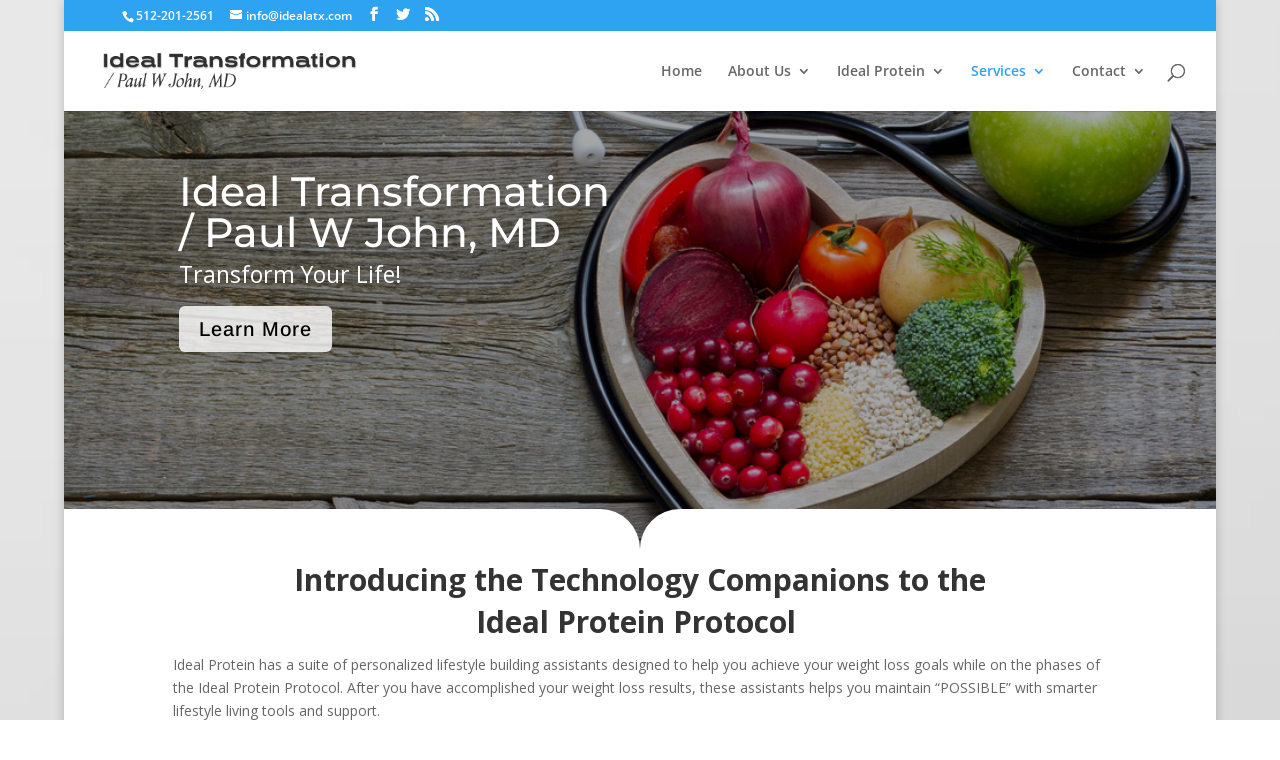

--- FILE ---
content_type: text/html; charset=utf-8
request_url: https://www.google.com/recaptcha/api2/anchor?ar=1&k=6LdKggEVAAAAAFrFEMfM226MzYoH2F1D-5XhTR_s&co=aHR0cHM6Ly9pZGVhbHRyYW5zZm9ybWF0aW9uYXVzdGluLmNvbTo0NDM.&hl=en&v=TkacYOdEJbdB_JjX802TMer9&theme=light&size=normal&anchor-ms=20000&execute-ms=15000&cb=cj6q4mm4ngkx
body_size: 45596
content:
<!DOCTYPE HTML><html dir="ltr" lang="en"><head><meta http-equiv="Content-Type" content="text/html; charset=UTF-8">
<meta http-equiv="X-UA-Compatible" content="IE=edge">
<title>reCAPTCHA</title>
<style type="text/css">
/* cyrillic-ext */
@font-face {
  font-family: 'Roboto';
  font-style: normal;
  font-weight: 400;
  src: url(//fonts.gstatic.com/s/roboto/v18/KFOmCnqEu92Fr1Mu72xKKTU1Kvnz.woff2) format('woff2');
  unicode-range: U+0460-052F, U+1C80-1C8A, U+20B4, U+2DE0-2DFF, U+A640-A69F, U+FE2E-FE2F;
}
/* cyrillic */
@font-face {
  font-family: 'Roboto';
  font-style: normal;
  font-weight: 400;
  src: url(//fonts.gstatic.com/s/roboto/v18/KFOmCnqEu92Fr1Mu5mxKKTU1Kvnz.woff2) format('woff2');
  unicode-range: U+0301, U+0400-045F, U+0490-0491, U+04B0-04B1, U+2116;
}
/* greek-ext */
@font-face {
  font-family: 'Roboto';
  font-style: normal;
  font-weight: 400;
  src: url(//fonts.gstatic.com/s/roboto/v18/KFOmCnqEu92Fr1Mu7mxKKTU1Kvnz.woff2) format('woff2');
  unicode-range: U+1F00-1FFF;
}
/* greek */
@font-face {
  font-family: 'Roboto';
  font-style: normal;
  font-weight: 400;
  src: url(//fonts.gstatic.com/s/roboto/v18/KFOmCnqEu92Fr1Mu4WxKKTU1Kvnz.woff2) format('woff2');
  unicode-range: U+0370-0377, U+037A-037F, U+0384-038A, U+038C, U+038E-03A1, U+03A3-03FF;
}
/* vietnamese */
@font-face {
  font-family: 'Roboto';
  font-style: normal;
  font-weight: 400;
  src: url(//fonts.gstatic.com/s/roboto/v18/KFOmCnqEu92Fr1Mu7WxKKTU1Kvnz.woff2) format('woff2');
  unicode-range: U+0102-0103, U+0110-0111, U+0128-0129, U+0168-0169, U+01A0-01A1, U+01AF-01B0, U+0300-0301, U+0303-0304, U+0308-0309, U+0323, U+0329, U+1EA0-1EF9, U+20AB;
}
/* latin-ext */
@font-face {
  font-family: 'Roboto';
  font-style: normal;
  font-weight: 400;
  src: url(//fonts.gstatic.com/s/roboto/v18/KFOmCnqEu92Fr1Mu7GxKKTU1Kvnz.woff2) format('woff2');
  unicode-range: U+0100-02BA, U+02BD-02C5, U+02C7-02CC, U+02CE-02D7, U+02DD-02FF, U+0304, U+0308, U+0329, U+1D00-1DBF, U+1E00-1E9F, U+1EF2-1EFF, U+2020, U+20A0-20AB, U+20AD-20C0, U+2113, U+2C60-2C7F, U+A720-A7FF;
}
/* latin */
@font-face {
  font-family: 'Roboto';
  font-style: normal;
  font-weight: 400;
  src: url(//fonts.gstatic.com/s/roboto/v18/KFOmCnqEu92Fr1Mu4mxKKTU1Kg.woff2) format('woff2');
  unicode-range: U+0000-00FF, U+0131, U+0152-0153, U+02BB-02BC, U+02C6, U+02DA, U+02DC, U+0304, U+0308, U+0329, U+2000-206F, U+20AC, U+2122, U+2191, U+2193, U+2212, U+2215, U+FEFF, U+FFFD;
}
/* cyrillic-ext */
@font-face {
  font-family: 'Roboto';
  font-style: normal;
  font-weight: 500;
  src: url(//fonts.gstatic.com/s/roboto/v18/KFOlCnqEu92Fr1MmEU9fCRc4AMP6lbBP.woff2) format('woff2');
  unicode-range: U+0460-052F, U+1C80-1C8A, U+20B4, U+2DE0-2DFF, U+A640-A69F, U+FE2E-FE2F;
}
/* cyrillic */
@font-face {
  font-family: 'Roboto';
  font-style: normal;
  font-weight: 500;
  src: url(//fonts.gstatic.com/s/roboto/v18/KFOlCnqEu92Fr1MmEU9fABc4AMP6lbBP.woff2) format('woff2');
  unicode-range: U+0301, U+0400-045F, U+0490-0491, U+04B0-04B1, U+2116;
}
/* greek-ext */
@font-face {
  font-family: 'Roboto';
  font-style: normal;
  font-weight: 500;
  src: url(//fonts.gstatic.com/s/roboto/v18/KFOlCnqEu92Fr1MmEU9fCBc4AMP6lbBP.woff2) format('woff2');
  unicode-range: U+1F00-1FFF;
}
/* greek */
@font-face {
  font-family: 'Roboto';
  font-style: normal;
  font-weight: 500;
  src: url(//fonts.gstatic.com/s/roboto/v18/KFOlCnqEu92Fr1MmEU9fBxc4AMP6lbBP.woff2) format('woff2');
  unicode-range: U+0370-0377, U+037A-037F, U+0384-038A, U+038C, U+038E-03A1, U+03A3-03FF;
}
/* vietnamese */
@font-face {
  font-family: 'Roboto';
  font-style: normal;
  font-weight: 500;
  src: url(//fonts.gstatic.com/s/roboto/v18/KFOlCnqEu92Fr1MmEU9fCxc4AMP6lbBP.woff2) format('woff2');
  unicode-range: U+0102-0103, U+0110-0111, U+0128-0129, U+0168-0169, U+01A0-01A1, U+01AF-01B0, U+0300-0301, U+0303-0304, U+0308-0309, U+0323, U+0329, U+1EA0-1EF9, U+20AB;
}
/* latin-ext */
@font-face {
  font-family: 'Roboto';
  font-style: normal;
  font-weight: 500;
  src: url(//fonts.gstatic.com/s/roboto/v18/KFOlCnqEu92Fr1MmEU9fChc4AMP6lbBP.woff2) format('woff2');
  unicode-range: U+0100-02BA, U+02BD-02C5, U+02C7-02CC, U+02CE-02D7, U+02DD-02FF, U+0304, U+0308, U+0329, U+1D00-1DBF, U+1E00-1E9F, U+1EF2-1EFF, U+2020, U+20A0-20AB, U+20AD-20C0, U+2113, U+2C60-2C7F, U+A720-A7FF;
}
/* latin */
@font-face {
  font-family: 'Roboto';
  font-style: normal;
  font-weight: 500;
  src: url(//fonts.gstatic.com/s/roboto/v18/KFOlCnqEu92Fr1MmEU9fBBc4AMP6lQ.woff2) format('woff2');
  unicode-range: U+0000-00FF, U+0131, U+0152-0153, U+02BB-02BC, U+02C6, U+02DA, U+02DC, U+0304, U+0308, U+0329, U+2000-206F, U+20AC, U+2122, U+2191, U+2193, U+2212, U+2215, U+FEFF, U+FFFD;
}
/* cyrillic-ext */
@font-face {
  font-family: 'Roboto';
  font-style: normal;
  font-weight: 900;
  src: url(//fonts.gstatic.com/s/roboto/v18/KFOlCnqEu92Fr1MmYUtfCRc4AMP6lbBP.woff2) format('woff2');
  unicode-range: U+0460-052F, U+1C80-1C8A, U+20B4, U+2DE0-2DFF, U+A640-A69F, U+FE2E-FE2F;
}
/* cyrillic */
@font-face {
  font-family: 'Roboto';
  font-style: normal;
  font-weight: 900;
  src: url(//fonts.gstatic.com/s/roboto/v18/KFOlCnqEu92Fr1MmYUtfABc4AMP6lbBP.woff2) format('woff2');
  unicode-range: U+0301, U+0400-045F, U+0490-0491, U+04B0-04B1, U+2116;
}
/* greek-ext */
@font-face {
  font-family: 'Roboto';
  font-style: normal;
  font-weight: 900;
  src: url(//fonts.gstatic.com/s/roboto/v18/KFOlCnqEu92Fr1MmYUtfCBc4AMP6lbBP.woff2) format('woff2');
  unicode-range: U+1F00-1FFF;
}
/* greek */
@font-face {
  font-family: 'Roboto';
  font-style: normal;
  font-weight: 900;
  src: url(//fonts.gstatic.com/s/roboto/v18/KFOlCnqEu92Fr1MmYUtfBxc4AMP6lbBP.woff2) format('woff2');
  unicode-range: U+0370-0377, U+037A-037F, U+0384-038A, U+038C, U+038E-03A1, U+03A3-03FF;
}
/* vietnamese */
@font-face {
  font-family: 'Roboto';
  font-style: normal;
  font-weight: 900;
  src: url(//fonts.gstatic.com/s/roboto/v18/KFOlCnqEu92Fr1MmYUtfCxc4AMP6lbBP.woff2) format('woff2');
  unicode-range: U+0102-0103, U+0110-0111, U+0128-0129, U+0168-0169, U+01A0-01A1, U+01AF-01B0, U+0300-0301, U+0303-0304, U+0308-0309, U+0323, U+0329, U+1EA0-1EF9, U+20AB;
}
/* latin-ext */
@font-face {
  font-family: 'Roboto';
  font-style: normal;
  font-weight: 900;
  src: url(//fonts.gstatic.com/s/roboto/v18/KFOlCnqEu92Fr1MmYUtfChc4AMP6lbBP.woff2) format('woff2');
  unicode-range: U+0100-02BA, U+02BD-02C5, U+02C7-02CC, U+02CE-02D7, U+02DD-02FF, U+0304, U+0308, U+0329, U+1D00-1DBF, U+1E00-1E9F, U+1EF2-1EFF, U+2020, U+20A0-20AB, U+20AD-20C0, U+2113, U+2C60-2C7F, U+A720-A7FF;
}
/* latin */
@font-face {
  font-family: 'Roboto';
  font-style: normal;
  font-weight: 900;
  src: url(//fonts.gstatic.com/s/roboto/v18/KFOlCnqEu92Fr1MmYUtfBBc4AMP6lQ.woff2) format('woff2');
  unicode-range: U+0000-00FF, U+0131, U+0152-0153, U+02BB-02BC, U+02C6, U+02DA, U+02DC, U+0304, U+0308, U+0329, U+2000-206F, U+20AC, U+2122, U+2191, U+2193, U+2212, U+2215, U+FEFF, U+FFFD;
}

</style>
<link rel="stylesheet" type="text/css" href="https://www.gstatic.com/recaptcha/releases/TkacYOdEJbdB_JjX802TMer9/styles__ltr.css">
<script nonce="MyfsDu0J3sYSJXwbnDhYwg" type="text/javascript">window['__recaptcha_api'] = 'https://www.google.com/recaptcha/api2/';</script>
<script type="text/javascript" src="https://www.gstatic.com/recaptcha/releases/TkacYOdEJbdB_JjX802TMer9/recaptcha__en.js" nonce="MyfsDu0J3sYSJXwbnDhYwg">
      
    </script></head>
<body><div id="rc-anchor-alert" class="rc-anchor-alert"></div>
<input type="hidden" id="recaptcha-token" value="[base64]">
<script type="text/javascript" nonce="MyfsDu0J3sYSJXwbnDhYwg">
      recaptcha.anchor.Main.init("[\x22ainput\x22,[\x22bgdata\x22,\x22\x22,\[base64]/[base64]/[base64]/[base64]/[base64]/[base64]/YVtXKytdPVU6KFU8MjA0OD9hW1crK109VT4+NnwxOTI6KChVJjY0NTEyKT09NTUyOTYmJmIrMTxSLmxlbmd0aCYmKFIuY2hhckNvZGVBdChiKzEpJjY0NTEyKT09NTYzMjA/[base64]/[base64]/Ui5EW1ddLmNvbmNhdChiKTpSLkRbV109U3UoYixSKTtlbHNle2lmKFIuRmUmJlchPTIxMilyZXR1cm47Vz09NjZ8fFc9PTI0Nnx8Vz09MzQ5fHxXPT0zNzJ8fFc9PTQ0MHx8Vz09MTE5fHxXPT0yMjZ8fFc9PTUxMXx8Vz09MzkzfHxXPT0yNTE/[base64]/[base64]/[base64]/[base64]/[base64]\x22,\[base64]\\u003d\\u003d\x22,\[base64]/Co1XCtyPDsUbDosKjIsOtw4FCSsOgN17DusOCw4vDgUwWMsOwwpTDu3zCoGNeN8KVRmrDjsK3SB7CoxfDvMKgH8OuwrphES/CjyTCqg9/w5TDnGLDhsO+wqIyAS5/[base64]/DhsO5wp8+Q0EPwqvCklsnF3ILwr56XsKFf8OMOndLWMOuBzLDnH3Cgjk0Ej9LS8OCw4PCq1dmw602GkcPwolnbGHCshXCl8OGekFUTMO0HcOPwrAWwrbCt8KfenBpw6HCkkx+wowpOMOVSjggZjUOQcKgw7/DscOnworCq8Okw5dVwpBcVBXDgsK3dUXCnjBfwrFBY8KdwrjCqcKVw4LDgMOLw6Qywps7w43DmMKVIcKYwobDu2teVGDCuMOqw5R8w7I4wooQwpbCjCEcfApdDn1nWsOyAMO8S8Kpwo/Cm8KXZ8Ohw4ZcwoVKw4koOCLCpAwQcS/CkBzCkcKdw6bClk5ZQsO3w5jChcKMS8OUw6vCukFCw5TCm2Agw5J5McKdMVrCo11yXMO2HMKXGsK+w4wbwpsFTMOyw7/[base64]/w6jCkxRLw4hZdMOAGh9eY8O8bsOyw4bCoxHCtnINN2XCvsKqBGt/bUVsw7HDhsORHsOyw6QYw48GGG13dsKsWMKgw6DDrsKZPcKGwpsKwqDDhDjDu8O6w7XDiEAbw5sbw7zDpMKMAXIDE8O4PsKuUcOlwo92w4IFNynDoU0+XsKVwoEvwpDDogHCuQLDuiDCosObwrjCusOgaTQdb8ODw53DvsO3w5/[base64]/HWjDnsOPAcOQwp5Zw5A/w4/DgsK7w7gSworDqcK+dMOsw5wrw6gWPcOGfybDuG/ChXdjw7vCoMKbSSPDj25TL1rCrcKiWsKEwrxyw5XDjsOLdTRaK8OsOUg8GcO6dEHDlDxBw6rCgUxqwrjCuhvCgQ4DwrdbwoPDo8O2wrHCvyUbXsOTccKbWxNaAGDDtg3CssKRwrDDkghGw7/[base64]/DtsOBwpdnwowsAMKjbBfDp8K4wrrDjiwMAyrDiMOnw7VoEVzCrMK7wppew7PDhsObfnh9ZMKyw51twpzDgsO5AMKkw43CpcKLw6QbW3NCwoXClQ7CqsOEwqvCrcKLNsOLw6/CkjRswprCjycEwr/CsWo1wrMtw5LDnWMUw68kw4nCjsOaJgzCthnDnh/[base64]/wqdkfwHDkivDmcOXwonCtjDDvnbCl8OVw5rDssKPw7XDiw0ZfcONYMKNNwvDvT7DpE/[base64]/f1HDj8KAw7rCmsK8wqkKw5XDmsOWViIdworCjE7CvsKqwp8gKMKAwofCqsKELzTDrsK9SSLCgQ16wrzDiBtZw5pKwpgEw6oOw7LDhMOjB8K7w45STklhVcKvwplfw5MbejlLHQLDikvCnm91w4jDnjJxHXIdw5Bnw7jDm8O+J8Kyw7/CocKTJ8OULcO4wr8Hw7bCjm9XwoRDwpZhFcOXw6DCpsOheQDCicKTwqJhGMKjwr7Cj8K/[base64]/w4fDnWjDhi5+w5HCtnlmVA3CksO7dBoTw5Z0XwfChcO5worDh2LDmMKbwqddw4TDscO6PMKww6Amw6/[base64]/DtTN0FcKdacK/dg3CrW3DscOpKcKLwqrDk8OTOsK/YsKdHjcAw41ewpbCiH1PWcK6woxjwoTDmcK8LyDDk8OowpN6b1TCoS9bwobDnkjDtsOYHMO9M8OvTMOfIhHDmkctOcK1dsOrwpjDqGZVCsOvwpBoPALCn8OXwq7DscO+GmFbwpvCtn/DsB0xw6p7w5dLwpnDjQgow64qwrBBw5jCvMKSwrdtOhRSHFssI1DDoWXClsOww7Rgw4RnIMOqwr1dThpYw78awo/Cg8KWwp81BnjCucOtUsOVNsO/wr3CgsOxRhnDiQt2MsKXcMKawpTDoEJzHyIMQMKYBsKzWMK1w55Ww7DCiMKpBX/ClcKjw5wSwoo7wq/[base64]/DqcOuwofDucKNJcO1UMOfwr91wqIWDnB/ZMOFF8OCwqwRPXp/[base64]/CjAPDhFNYd8KYw4lJwpLCqMK8w7jCgmDDjcKTw7pNfw7Cu8Opw4zCnF/[base64]/DkkofNinDosKQw6jCm8KUIw99eg46bcKow6vCp8KEwqLDhmTDsjPCmcK/wpjDq35RbcKKX8O5aGtxVMOWwqYyw4M0QXTDmMOQY2FfMsOgw6PDgz5iwqo2TnoVfmLCinHCtsK7w4DDg8O6PirCkcKhwojCnMOpb21fcnTDrsO1R2HCgD0swrhbw5V/GS3DucOCw4sKJnUjKMK/w4YXBsKhwplvI1tTOwDDo0okY8Ojw7RJwqDCoSXCnsO8wpxmbsO4YGN8MlA5w7vDocOfRMOvw67DgThdcm7Cm0wxwpBqw6rCpmBBDRFtwoHCmi4cdiIWDMO/PcOyw5kkw4XChgfDo39mw7DDnj4uw4vCh14rM8OVwppXw6LDhcOSw6zCpsKRccOaw4jDjHUrwptKw7ZADsKGEsKww4M0acO3wr9kwpwXR8KRw44IRGzDscKPwrB5w6x4bcOlA8OGw7DDicOrAz0geT3Cm1/CvyzDrsOgBcK8wpjDrMO9AjpcOAnDilkQMxIlF8KNw5U3w6s6SGNCAcONwoFkWsO8wolXHsODw59jw53DlzrCmC4BFMK+wq7CkMKnworDhcOdw6XDoMK0w6PCmsK8w6JLw5FLLMONacOFw6hNwr/Drx95dBI9CMKnPBZnPsKWNyHCtj5zeQg3w5zCg8K9w5zCoMKPNcObWsKaJnUGw4ElwrvCvQ9masK9U1rDnyrCgsKoZTDCpMKEcMKPfBgZIcOuIcKPZnnDgnF8wo8zw4gBHsOiw6/CscKdwp/Do8Otw6gCw6V0w7XDnnvCn8Ouw4XDkQHCh8KxwpwYQcO2JxPCnMKMBsOuXMOXwpnDuSjDt8KkesKIWE0nw5HDn8Kgw7wkWMKew5fCszrDlsKoHcOcwocow7PCrcO/wqHCmyoaw64Nw77DgsOJC8KCw5fCp8KebsOeCw98w612wpNcwrnDszvCqcOfdxkVw7TDrcO7VCw7w5DCjMO5w7QiwoXDncO0w6nDsVhifQjCmiUOw6jDmsOdHzDCrcOLS8K3QcO/[base64]/ZiTDmQlYw5rCjMOATcOzwoTDphXDv8KqwqRnBMKKwqjDrsOvVigKY8KFw6HCukpYYEdJw7PDgsKPw5UgfzPCgsOvw6nDucOowrDCijdaw7ZYw63DuzzDo8O/Jl91JEkxw7xcY8Kfwo5wclTDicKPwpvDvg44T8KOOMOcw717w7p6NMKwF0TCmAMRYsO9w49Qwok/f31/w4Mrb1fCpz3DmsKdw6hSEsK+UVjDncOow4HCl13Cr8Osw7rCh8OtWcOdL1XCjMKPw6TCnj4leTjDtCrCm2DDtcKoWAZxX8OIYcOPbUZ7CTEQwqkYZx/DmDdLWCBhOcODAHnCtcOuwrfDuAYhVcOdVyzCjwrDvsKKfkoAwpR7LCXCtnRsw4TDkxHCksKvWz/CicKZw4Q8Q8ORLsOUWUfCgxMPwrTDhDbChcKRw6LDlMKCJnE8wpZPwqxoLcK6O8KhwrjChGIew6XDhz0Ww4bDmWzCjmEPwqg3ZMOXE8KQwqEHIA/[base64]/DlTXDh2xdHgZ2w4fCkGPDicOiw7QBw5V/X1Ykwqs3ST1xM8ONw7Zjw7Qew4l5woDCv8K3w4bDqUXDpzPDkcOVSHtLHSDCusO6wonCjGLDhXFqQiDDvcOPZ8OLwrFSbsKCwqjDjMK2ccOoZcO7wpx1w4kGw6kfwrXCs2PCoGw4dsK8w4x+w503JG1Lwp06woPDicKIw5bDsEZJScKEw7/Cl2ETwpXDoMO8dMOfVl7CkSHDlHjChcKAXk3DmMOib8Onw65ufyIwYiXDscOlZ23DkhoffwUaKA/CtHfDlcKHJMORHsOSbUHDtBLCjhnDsghJwrYbGsOAQsKPw6/[base64]/bsKywrgJwpTDjxXDrwh+FB5CN1fCtcOtNEPDiMOjBMKOI31JF8Kew6JjbsKLw6tgw5/CgAHDg8K9QWHDmjLDnV7Cu8KKw7hoR8KnwobDrsKeF8Ozw47DvcOiwoBywq7Dv8OiFDcUw7rCiyE6TlLCjMOVDcKgIV0EXMKBKsK/TQE/[base64]/A8KbwrzCvcOnw4XCuMOWw7HCvVHDhcK9wqdcMHjCsEnCv8KDacOIw6TCl0pFw6jCsAcKwrbDrWfDrQh9YsOrwpBEw4RMw5/CpcOTw7XCvHxSQz/DhMOMT2tsI8Kuw4c7E2/Ct8KFwpDChAYPw40Qe2Ezwp8Cw5rChcKfwrMmwqDDnMOtwq5NwrYgw6BvE0fDjDpVIQNtw7I9fF90DMKTwpPDqxIzSGs8worDpMKaKQ8ANXQkwozDsMKtw6nCjcOawoIFw7DDv8KawqYSI8ObwoLDqMKCw7XCl3ZhwpvCg8OfZ8K8O8OBw5/Dk8OnWcORdworThvDlTlxwrE9wobDvw7DrRfDpsKJw6rCuSzCssOiZFjCqRNGwoZ8BsOMCAfCu0zDsShCI8OuUDPCpRpqw4LCpSgVw7nChzbDpxFCw5tfIF4Iw4IBwpx7GybDrjs6JsOnw6lWwqnDh8KNX8OZe8KuwpnDscOkczNzw77Du8O3w5ZPw5HDsF/[base64]/Cp2VtI1BKw4gRcTPCjiQRSEPCqQbCqC5lXhoXKm3CpMOeBMOtdsOdw6/CmRLDpMOANcOqw61Fe8OQXH/CssK/f0c5MsO9IGLDisOaYRvCp8K6w43Di8ORRcKDBMKdZnFAA3LDvcOwOBHCrsKTw6PDlcOMBn3DvB8QG8KGZGnCkcOMw4YoAsKqw7VTJcKBPcKOw57DpsKQw7XCr8OZw6hxaMKKwowhKjYOwpvCqcOFFE1bMCNLwpcdwpRpZsOMWMKlw5JbCcOFwrV3w5Y/[base64]/w4DCmsOTw4XDuMK8K8Omwo7DiCbCp8OEwpHDr2kDCsKZwpZgwro+wrgLwpUNwqhpwqk2AUNBPMKWYcKyw6RCeMKFwqHDuMKGw4XDmMK/O8KSGgXCo8K2TTNCCcOeZibDh8O+Z8OJMCN4BMOqXnkXwpDDvT46dsKDw6Egw5bCjMKVwrrCn8K6w4DDpDnCv0fCi8KRADFJGhF/wqLCnxPCiFrCl3LDs8Kpwoc3w5kWw5ZzB05LchnCk2wrwq48wpxcw4bDnRbDkzbCrcKDEVZLw5vDu8Ocw4fCvT7CrMKefsKVw5pKwp8GRBBUX8KzwqjDscOqwp3DgcKKB8OXKj3CugBUwoDCssK5acKwwoB4wqdpPcOXwoBvRH/CncO9wq5BbcKKEj3CjsOSVj4lanYFY33CunxfFUfDtMOBPE50P8O4WsK2w7XCu23DrsKSw5QYw5zCuxnCo8KzHmXCjcODXcKIP2TCg0TDp1Aww7lKwol5wp/[base64]/DoEA/w6nCucK3eiQTSTbCi8OUMMKMwrnDkcOhYsK9w6YrL8OIXwzDrmLDnsK+YsONw7HCrcKowpJIQgcrw4B9cDzDosOlw6J5DTLDvwvCnMKrwoFvZgpYwpXCnSN5w5wuEXLDmcOXw5XDg2thw6Y+wq/CqibCrgtkwqbDrQnDq8Kgw6YUdMK4wo/[base64]/[base64]/[base64]/CqD0TJiLClxPDvMOOwoPCjcKSwpHCryEdw6DDlUjCp8OAw7EOwoDCiRtEeMKqPsKVwrbCicOPLiHCskQTw6TDpMOMwo95w6/DkzPDocKYQw85BwsMWAk7V8KUw73Cnnl0R8ORw4oMAMK2KmbCqcOFwpzCqsKQwrJKMlc9KVoKUzJyfcK5woMzCx7CksORIMOcw586YX/Drw/Crn3ClcKZwo/Dg1JqWVIBw6BmLBXDnAtgwrcrGsK4w6/ChmHCkMOGw4J1wpLCjMKvf8KMYETCjMO0w7HDlsOPTsKUw5/CvMKkw4ErwowlwqlBwpvCmcOww7VBwpLCs8Knw5PClihqBMOxZsOSakPDp1knw6XCoEorw4vDjwsxwoZcw4zDoB/CoEB4E8KYwpZhMMOsJsOmRcKuwoAsw4bCkgvCoMOAMm88CDLDhEbCqzhbwo16VcOLMmNnQ8OUwrHCvEx1woxRwrPCtS9Pw4LDs0QJUjHCh8KTwqAAQMOUw67Cr8OBwqwVFQjCtFtNP24tWsO/MUFzcWPCtsOmZjMnYH9Dw6HDvMKswoHDucO+IV4nI8KNwokBwpgdwpjDscKJES3Dlk5ZZsOFeB7Cg8KVIBvDuMOQIMKrw6hjwpzDgTHDl1DCmhTCoFTCtXzDkcOiHSQVw6JUw6w/DcKbTsKDOT92JSnCnBnDrQbDj1DDgFTDksKjw5tsw6TCgsK/HQ/DrRLCqcODOybCrBnDr8KrwqhAD8K9RhIKw7fChj7Dny/DjsKxVcOVwqzDuxk+embCvgPDnH/CqAIPfTzCtcOmwoYNw6DCpsKuOT/CnzlCGnXDi8Kewr7DtFDDscKfQiHDtcOgOkhBw7dEw7XDhcKyZB/Ct8K2LkwwG8KBYlDCmh7CtcOiCXjDqxYKNcOMwrjDgsKiKcOuw53DrFt9wpd/w6pZLTTCoMOfAcKTwoddZ0BIMRVcf8KLOBldSQTDviUJRjx/wobCmX7ClcOaw7zDksONw54vCRnCscONw7Q9RB3DlMO9ej1twpdCWHVAKcOrw5PCqMKQw5d4wqo0Sw/DhW1oHcOfw7QeTsOxw7ESwqUsaMOLwq5wGy8gwqY9N8O9w6Jcwr3CnsKwPGzCnMK2RAYNwro6w6MYBDXCjMOObQDDp11LD2kgJRQOwpV9YSHDuA/DhMK8AzM2N8KyOsKvw6V3QlbDv3DCrGVrw6woV2/Dn8OSwrjDgTzDisKLYMOgw6t8IjtOBBjDlz9awpTDpMOWDjrDgcK9FCRDM8OSw53DtMKnw5fCpE/CsMOeBXrCqsKCw7o0wo/[base64]/[base64]/w6Isw6vCmgRPw4bChVpmN1HCrg47RkfDnEcjw7zCmcOuFsOfwq7CnsKgdsKcB8KOw4JVw61+wrTCrifCti03wrLCkS9rwozCrDTDqcOqO8ObSkl2F8OKOSEawq/CgsOIw4Vza8KwHEbCizPDthnCpcKIGAhkLsOYw7fDnF7CjcOnwozChGpNSDzDk8OHw6bDj8OSwqzCnxACwqfDhMOtwotrw5Uzw6gyG1N/w6nDjsKVWTHCuMO8QALDjULDlcOcOVFewrEHwpdkw4Jsw4nDvS9Yw4YiDcOvw6twwp/Dhx58bcOzwr7CocOMHsOsaiRSbDY3YTHCt8ODSMOoGsOaw4QsdsOEGMOsQcKsTsKJwpbCnSHDgRdcRgDDuMKUD23Dn8ORw6DDn8ODdjbCncOVSBQBfVnDvjdBwrjCgsOzWMOwSsKBwr7DpSDDnXZ1w53CvsKFDDHCu2kvax7CngAiUyVVdyvCu3Rzw4MJwqE/[base64]/CusOaF2PCocKaXGfDhigIw7EdY8KGccOGFMKowpUzw5LCsQNSw4svw49ew5gqwqB2WsK6M35Wwr1kwotXAXXDlsOow67CsjsDw7tqT8O5w5XDocKUUjVBw7HCq1/Crg/DrcKwRycQwrLCq2U/w7jCjSsEWlDDncOCwoNRwr/DlMOWwoYJwr4CRMO1wpzClQjCvMOBwr/DpMOZwrtCw4EiOyXDgDVkwpUkw7FXGCDCuxYoJcOfShVxexPDh8KvwqfCpCLClsO3w5wHEcKEG8O/[base64]/CtG7Cu8Ohwo1zJSjCkcKbfnfCmFM/[base64]/[base64]/wpV7wqbDicKnw5HDgcKAwo3DiifCkXBuLRotwovDpsKYw6o+UQAwAhnDjH0rO8Kow7wNw5rDmsKOw4jDp8O4w4Mlw6IpNcORwpUyw4hDIMOKwpLCpV/Ci8O6w7XDnsOeNsKlKcOJwrNtI8OQesOnbWTCq8K0w4jCvz3ClsKsw5ARwp3Cv8KGw5rCtnV3w7LDusOHHMKHcMOxOMKGA8OVw4dswrPCmsOow4DCpcO5w7/DjcKxacKnwpUVw5Z0RsKYw6opwpnDkgZcShAvw5ZlwohKFglXS8OvwpjCrcKHwqnCtwTCm18hccOXJMOvQsO7wq7CtcKGcT/DhUFtISvDncOkHsOgAV9YbcOPPQvDpsO8GcOjwrPDs8OBaMK1w6DDgDnCkXPCrxjCg8O9wpfCi8KcH0U6O1l0BDrCnMOIw4LChMKqw7nCqMOmbsKySi9CDy4Ww40MJMO1Fj3CsMKswr16wpzCv04dw5LCssKpwr/DlxXClcOFwrDDpMOjw6UTwo8mNMOcwonDqMKYYMOqHMOJw6jCj8O6ag7ClW3DixrCnMO1w6klAl9BAcK1wqk0KMOCwr3DmMOGPhPDmcOUe8Ojwo/[base64]/Cm13Co3HDlsO5wq/Dg8OYwoDCuH7CjXLDksOVwrZUJ8Opw6A2w7DCrFJFwoRNNR3DlmHDq8Kjwo8qCkTCjiXDmMKaVm/DoVgHckIuwpYuJcKzw4/[base64]/NMO3EVxNRlEBS0lkR8OoSMKfwqjCpsKowptVw4/DssONwoZwQcKBNsOPd8OQw5cXw57ChMO/w6LDvcOIwrwfGV3CpUjCt8O0e13Ct8KRw7vDg2XDoWfCu8KKwo9hAcOfScO9w4XCoyDDqxpNwoXDncK5Y8OYw7bDmsOFw5BWG8Oxw5TDkcKIC8KXwocUSMKybB3Dp8K4w4nClxs6w6bDisKzUBjDlHfDjMOEw50xw6p7NsOQw5ZQQsOfQQbCrsKBEk/CvkTDhVhXT8OEbhfDvFPCrhbChH3Cm13CilwNUcKnFcKGwp/DqMKywoHChivDqk7ChGzDiMK8w6EhHxbDpxLChg/CjMKAG8KrwrZXw5h1b8KOcW9Cw7pZU38Owq7Ch8OxWcKxEUjDh2jCqMOBwozCryxMwrvDtHfCtXwCHgbDp3ckYDfDmsOmE8O5w5wUw78/w4wGSS9pU07Ch8KmwrDCn1wBwqfCnB3Dr0rDtMO5w5hLIU0jA8K0w7vDscOSYMOuw5cTwqtTw5oGFMKTwrRkw4I/woReJsO6GjlUBMKuw5k9wprDrMOBwpolw4jDiRbDrxLCpcOvDXxgMsO4Y8K6GmEXw6NrwqN8w5YXwpoxwr/CkwDDhsOQNMK+w65Ow5fCksKeb8Kpw47DsgxgahXDhy3CosODG8OqP8OyJDttw6Acw5rDrk4Mwq3DnEVJDMOVdnHCk8KqF8KNfHZlS8O1w7M/[base64]/ClUjDl8K/b8OALcKTwpXCrsK9w4bCl8KMw7jCkcORwr1YYRMywpDDk1rCgzdVT8KuQcK/wobCucOuw5M+wrrCpMKEwok7YHZVKTcPwqZdw7bCgMOzX8KLEVPCr8KgwrHDpcOoE8OQXsOGEMKMe8K5Zw/[base64]/CqsOmw5XCtMKaMcOiw4HDsmPDosOvKsKgPmllw6XCqsONGEkRRcKkcA9CwrsAwqwowqA3acKnGHLDvsO7wqI5ScKmSTh/[base64]/[base64]/[base64]/DuAxoVjDCvFdww69JZmzDvsODd8Klwq3DnjXCucOMwofDocKoN0VowpvClMKUw7lpwqxAW8KoTcOnMcOhw6BMw7fDlifCucKxQzrCmjbCrMKXe0bDl8OTeMKtw6HDo8OGw6wMwoNkPXvCvcOxKyUSwrnCvzHCnQfDqlQoAw9WwpjDuUw3c0jDl1TDqMO9dD9Ww6Z/[base64]/CiHjCqcK2w7EsWcOdCkoVwokdIcOJLw4dwpjCjMKOw73ClcKNw5wSHcK5wp7Dk0LDoMO7X8O3PS/[base64]/w7BDVcKDw4TCjMK2BhzDuH90wofClHwzwqlpUQTDhSbCk8ORw6nCjWDDmyvDlA1lV8KdwpXCmsKbw4fCqwkdw4rDk8O/YyHCqsOYw6nClcObURJRwqLCl0ggF00Gw4DDucKNwq3CmEsVJ3bDiUbDksKBN8KrJ1JHw6PDs8KfAMK9wpVHw5A+w6jCtRfDrVIzB13DmMOEY8Ovw5Y0w6bDg0bDsWEWw5LChnbClcOUBmBtASYYNXbDiSchwrvDlWHCrcK/w43DqxTDgsOZZMKSwrPCqsOLNMOedhbDnREGXcOHU0TDkMOIQ8OYGsKuw6fCrMKUwo9ewrzCphbCkz5wJkVoYmzDt2vDm8OXR8Oqw6nCrMK+wpvClMKLwpNlVgEMHkJ2dlstPsKGwqnChFLCnnshw6RAw5jChcOsw5w+w5XDrMKUTQlGw6QTN8OSWGbDusK4DcK1em5/[base64]/DkC3DskZcwqI0Sw4Vw75PworCv2HCkzxlVmUuwqbDlcKnwrZ8w4UGaMKMwoUNwqrClcOAw5HDkDvDnMOmw4zDuVcqNmLCkcOUw71TesOqw61Fwr3Cvxx2w5N/dVFvZ8ONwpZ/wq7CucODw59KScOSFMO7XMO0HmJPwpYRwp/Ck8OEw5DCvEDCuxx1aH1qw4vCkx0OwrtWDMKNwpN+V8OdFhhBQ00QS8KWwojCoQ0pAsK2wqJzeMOQKcOawqzDkH0yw73Cm8Kxwq9Sw7I1W8OhwpLCvBbCrcOOwpTDnsOyesOBVnLDglbCpSXDtcOYwq/CrcObwp9rw78+w6vCqEHCu8O2w7bCilHDo8O+Omo7wpU7w4dpf8KbwpM9XsKkw4fDpzHCi1LDrS0hw6Y3wqDDmS/CiMOSecKFw7TCjcOMw4sLLjfDjw1Fwo50wooDwodhw6RtCcK3BgfCmcOQw4PClMKOSGBVwpd7Ril2w5jDvDnCtig0TMO7BVjDqS7DisKEwqPDsAkWw5bCpsKJw7F3YsK/wqLDmT/DglbDsS8+wrHDkXLDnHYTLsOkE8Ktw4/DuC3DsxnDgsKAwpEYwoRMWsOVw5ICw5YeTsKMwqweIMKlTUJ9QMO+AcOOCgsFw5MEwrPCvMOiwqVFwqfCpDDDjg9PbiLCsj/Dm8Khw6hRwoLDtBrCtSoawrfCq8KAw7LCkSIdw4jDinXCjMKxaMKow6rDpcK1wpjDnWoew5NawrXCisKpHcOCwpbCgDB2IVdoVMKdwrlKBANwwp99R8Kkw7PCosOXExTDt8OFa8OJbcKWIxY3wpbDs8OtKEnCjcOQH3jCu8OhacOLwpN/bmTDmcO6w5XDg8OkBcKpw6U4wo1iIg5NG2R0wrvCrsOwYQFLRsO5w7jCoMOAwph9wq/CrVZPBcKWw5s8KUXCqcOuwqbCmm/CpSLDm8KdwqRhADkqw5MEw5DCjsKIw61xw4/Dvywjw4/[base64]/[base64]/[base64]/JDXDnwRoAADCr0fCrCclw6zCqQHClcKSwovCmiobHMKBflY9bMOTSsO8w5DDpMOnw64/w4jCuMOJTlTDgGtpwoDDr152fMKewrNJwqfCphDCgFl4Vzk4wqTDvsOAw5s0woAkw4/DmsK9OjfDtsKGw6VmwqALTMKCXSrDq8KkwrLCtsOJw73DuD0EwqbDmgMew6McWhHDvMO3CQ0fQQIXZsKbUsOnDUlPOMKtw7zDtmhrw6kHHlTDqmFdw6XCp07DmsKGcSF7w7PCgnZSwqLCrBpEeH/DmSzChhbCmMKJwqjDk8O/Ln/CjivCmsOAJRdow5DCpU9ww6gPasKjbcOmVAgnwqRHJcOGBHZBw6p5wo/DmsO2OMO6RhTDow3ClF/DnWnDnsONw5vDnMOQwqJEO8OkJwxdQwwRMgXDjUfChw7Din3CkUBZMMKaMMOCwojCuxnDsCDDjsKcQy3DpcKlPMONwpPDhcK7CsOGE8K1w5omMFsLw6/Du3jCqsKZw4TCjD/[base64]/O8Oyw5MAw6zCr8KuwpI8wr1pEEtsUsOBw6Mzw4cESg7DrXPDqsOLBTTDjMOrwq/[base64]/U8KEw4PCncKPTyFVa3DCpMOBcMKfGmcqTV7DtMKqEyV5Fn8awqFaw5AaK8OPwp9aw4vDqj43MXvCpMO4w7YewrxADhkcw6nDgsKjCsKgXCfDoMOow6/Ch8KqwrrDsMKywrrCui/DkcKIwqskwqzCk8OhJFvCrANxVMKjwrLDkcOrwptGw6ZOUcK/w5RKAcK8asO8wpjDvBcIwpDDo8OyCcKCwohzWQAPwr5RwqrCj8OpwoTDpjTCksOiRiLDrsOUwpLDihUdw6hTwpNiCcKdw5Ecw6fDvAAVHCxNwrDCgUDCgn9bwqwqw6LCssOBKcO0w7AFw5JkLsO2w6xjw6Nrw5jDiwvCmsOQw5JCHQpEw6xSNV/[base64]/Ci8OoNmHDr8Olw67Cv0VDfMOGVSfDs8KhY8O4a8K0w7E+wpF7wqfCicKawpfCicKIwoIKwr/Cv8OMwpzDkkPDq19VIiVtaSlAw7NZJMOtwqZ8wrvDkEcMCFXClnwXw50zw5N9w6TDtx3Cq1Ygw5XCn2QAwoDDsWDDv05Gwo92w6oDw7IxZnzCnsKNfsK7woPCicOlw58IwoFOe04meB5Vd2/[base64]/[base64]/DpytBwqh8w6NAw6Avw4YQVzPCgkoaM8OwwrrCjMOXUMOsdybDvVttw4guwovCssOAbkVFw6PDjsKoJ2fDkcKUwrbCp1fDisOPwrUNL8Ksw6dsUQXCqcK6wrfDlR/ClQDDtcOqWnnDh8O4dXnDvsKbw6khwpLCjDMFw6PCpwXCp27DscO7w5TDskEuw4/DtMKYwo7DvHzCo8KSw6HChsO5Z8KJMScLBcKBaGBBCHAKw6xYwpPDjzPCnH7DmMO6USbDgxHDlMOmJMKjwp/CoMOuwrIuw6XCuQvDt1huFTs1wq/Cly3ClcOEworCqcKQTsOYw4E8Alt0w4ogMH96N2VkH8KpZAvDt8KENSwowqFOw6bDk8KiDsKeVjPCoQ1jw5VVBCHCuF4NeMOVw7TDvnXCuAQncMKqLwBtw5XCkFEKw51pbsKYwq7DnMOZLMOEwp/CkVLDtDMDw4FJw4/[base64]/[base64]/CgwZtNMONHnY9w7Nzwo/[base64]/DtD7Du8KVw5RoCmEdSjwEw4bDvsOQw4rCi8OPVHvDj3RFb8OQw6oqcMOhw4HCnhZ/w4DCscORLQ5Bw7I9WsO3KcKowqFVKFfDj0tqUMOZGifClMKpPcKjTm3DnmnDlsOpeQkqw5ldwq7CrnfChg7CvQPClcOJwr3CmMK1FsOmw55bI8Oiw4opwpdpaMOuH3LCpAAhw5/DlsKQw7DDt2LCg1HDjipDN8OgYcKkD1HDo8Oow6dQw488cSHCiR7CncKtwovCrcKKwpbCvMKTwq/[base64]/[base64]/CoMOIwpo0w7XClhDCnUpnw4zDuMKHw6PDn8O9wq/DkMKzNmLCk8K5XGEjAMKRAsK8LhrCosK7w5dAw5rChMOJwrfDvkhHDMKvQMKlwr7Cj8K+KjHClB1Gwr7Dm8Kxw7fDmMOIwox+w5UkwrfDtsO0w4bDt8OUCsKxSB3DgcK5CsORWmvDlMOjMhrClsKYT3rDj8O2PcO2McKSwoo6w69Jwo1Nw6/[base64]/Clm3CnylkDXE3wrNlwqLCpgjDuTLDvQt2woXClEzDgShuwq4FwpHCugfDkcK2w4AWEEQ1a8Kbw53ChsOpw6vDhMO2wr/Cu0cLV8O7w7hcw6jDr8OwDXZ7w6fDp2shIcKQw5bCvcOaBsOywrEvCcKIC8KlSEZHw5YoAcOww7zDkzHCvcOoYGYNKhI4w6jCgT56wrHDvTQHRMO+wotfSMOtw6rCk0/Ds8O9w6/DtXRJGSjDtcKWKEXDh054Jx/DoMOwwo3DncOFwr3CuRTCpsOCdSzDo8Ksw4kcw4nDqT1yw688QsK8dsKTw6/DkMKYRB5Vw4/Ds1UaeCUhU8OHw4UQT8OTwqPDmnHDrzAvKsOGPkTCmsOJw4/[base64]/CmsOpdinCjw0uwqfCiHQYwoJCw5vDrMKfw68LNMOowpjDgE/DsGXDnMK6Ilx1fsO2w5/CqMOGNndvw6bCnMKdwodELMO6w4/[base64]/DqsOmUzjCo3fCp8OfVsObw43CkH8hwonCnsO4w5DDn8Kzw6HCl18iHcOxIVcpw7/CtsK/[base64]/LsKVwrDCl8Kjw7wSbMOoBcOJwr3Cm8K1MnvDjcOPwqETwr1rw4PCvsOFfE/DjcKEAcOww5DCtMKbwqcswpYhHSfDuMK5fUrCrAjCq1QbalpUU8Ofw6XDrmFXKknDj8KKAcOIEMOeGB4SWkEvKC/Cl2fDq8Kswo/ChcK3wpY+w6PDihXCvhnCkhHCsMOvw6rCksOkwrQvwpYjeGVfdk0Pw5rDnFrDuizCixfDoMKNICZPUVpPwqs5wrdIeMKHw55YTkPCisO7w6/[base64]/Dn8OEwr02woBdw4N4OMOMw47Dly8PQMO9w6U2SMOMDsOAfcKhUC9/MsKpDMOIYnI4DFkVw4VSwpHCmA\\u003d\\u003d\x22],null,[\x22conf\x22,null,\x226LdKggEVAAAAAFrFEMfM226MzYoH2F1D-5XhTR_s\x22,0,null,null,null,0,[21,125,63,73,95,87,41,43,42,83,102,105,109,121],[7668936,623],0,null,null,null,null,0,null,0,1,700,1,null,0,\[base64]/tzcYADoGZWF6dTZkEg4Iiv2INxgAOgVNZklJNBoZCAMSFR0U8JfjNw7/vqUGGcSdCRmc4owCGQ\\u003d\\u003d\x22,0,0,null,null,1,null,0,1],\x22https://idealtransformationaustin.com:443\x22,null,[1,1,1],null,null,null,0,3600,[\x22https://www.google.com/intl/en/policies/privacy/\x22,\x22https://www.google.com/intl/en/policies/terms/\x22],\x22DMbmYC1rM04xycbm0eIldi4zYBuNsS50MCruzLwc4jQ\\u003d\x22,0,0,null,1,1763191024274,0,0,[35,107,13],null,[156,90],\x22RC-LXEqj3HLmvmwqw\x22,null,null,null,null,null,\x220dAFcWeA5fT0bhZHSEC8X3DLBM3Lsqfn5eSbgFBNyz4CnfVbNbF9dZgYun5LDq7Myjs_gGresEBmp3nGq-xv_eUHhAt4LSqdKP3Q\x22,1763273824203]");
    </script></body></html>

--- FILE ---
content_type: text/css
request_url: https://idealtransformationaustin.com/wp-content/et-cache/1/101/global/et-divi-customizer-global.min.css?ver=1762349222
body_size: 201
content:
.roundedsplit::before,.roundedsplit::after{position:absolute;content:'';pointer-events:none}.roundedsplit::before,.roundedsplit::after{top:-40px;left:0;z-index:10;width:50%;height:40px;background:inherit}.roundedsplit::before{border-radius:0 80px 0 0}.roundedsplit::after{left:50%;border-radius:80px 0 0 0}.tribe-mini-calendar-event .list-info{width:75%!important}.tribe-mini-calendar-event .list-date{width:20%!important}.tribe-events-month .tribe-events-calendar th{color:white!important}input[type=text],textarea{background:#eee;border:none;border-radius:0;color:#999!important;padding:15px!important}.gform_wrapper .gform_footer input.button{float:right;background:transparent;border:2px solid #2ea3f2;font-size:22px;color:#2ea3f2;padding:12px 23px;border-radius:5px;letter-spacing:2px;cursor:pointer}.gform_wrapper .gform_footer input.button:hover{background:rgba(0,0,0,0.05);border:2px solid transparent}